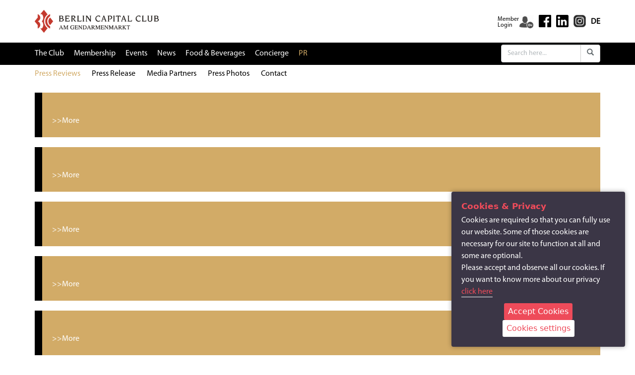

--- FILE ---
content_type: text/html; charset=UTF-8
request_url: https://www.berlincapitalclub.de/en/press-reviews
body_size: 2136
content:
<!DOCTYPE html>
<html lang="en">
<head>
  <meta charset="utf-8">
  <meta http-equiv="X-UA-Compatible" content="IE=edge">
  <meta name="viewport" content="width=device-width, initial-scale=1">
  <title>Berlin Capital Club - </title>

  <!-- CSRF Token -->
  <meta name="csrf-token" content="G844VzxBUCK4UkFu9KWV9aEdSGOom7NWZzcn8Kmz">

  <meta name="description" content="">
  <meta name="copyright" content="Berlin Capital Club">
  <meta name="author" content="Berlin Capital Club">

  <link rel="shortcut icon" href="https://berlincapitalclub.de/uploads/fav.png" type="image/png" />

  <!--Facebook Tags-->
  <meta property="og:site_name" content="Berlin Capital Club">
  <meta property="og:type" content="article"/>
  <meta property="og:url" content="https://www.berlincapitalclub.de/en/press-reviews"/>
  <meta property="og:title" content=""/>
  <meta property="og:description" content=""/>
  <meta property="og:image" content=""/>

  <link href="https://www.berlincapitalclub.de/css/app.css?1769467545" rel="stylesheet" nonce="hfWRiFrHixyopbX8PcC5cN9ziWEKJUEG">
  <link href="https://www.berlincapitalclub.de/js/jquery-ui/jquery-ui.min.css" rel="stylesheet">
  <link href="/js/dropdownhover/css/animate.min.css" rel="stylesheet">
  <link href="/js/dropdownhover/css/bootstrap-dropdownhover.min.css" rel="stylesheet">
  <link href="https://www.berlincapitalclub.de/js/datetimepicker/jquery.datetimepicker.min.css" rel="stylesheet">
  <link rel="stylesheet" href="/js/ihavecookies/jquery.ihavecookies.css" type="text/css">

  <script src="https://www.berlincapitalclub.de/js/app.js?1769467545" nonce="hfWRiFrHixyopbX8PcC5cN9ziWEKJUEG"></script>
  <script src="https://www.berlincapitalclub.de/js/jquery-ui/jquery-ui.min.js"></script>
  <script src="https://www.berlincapitalclub.de/js/datetimepicker/jquery.datetimepicker.full.min.js"></script>
  <script src="/js/dropdownhover/js/bootstrap-dropdownhover.js"></script>
  <script src="/js/cookie/js.cookie.js"></script>
  <script>
  $(document).ready(function(){
    $('.datepicker').datepicker({
      dateFormat: 'dd-mm-yy',
    });

    $('.datetimepicker').datetimepicker({
      format: 'Y-m-d H:i:00',
      timeFormat: 'h:i'
    });
  });
  </script>

  <script type="text/javascript" src="/js/ihavecookies/jquery.ihavecookies.js" ></script>
<script>
  $(document).ready(function(){
    $("body").ihavecookies({
                  message: 'Cookies are required so that you can fully use our website. Some of those cookies are necessary for our site to function at all and some are optional. <br />Please accept and observe all our cookies. If you want to know more about our privacy',
          title: 'Cookies & Privacy',
          moreInfoLabel: "click here",
          acceptBtnLabel: 'Accept Cookies',
          advancedBtnLabel: "Cookies settings",
          cookieTypesTitle: 'Select cookies to accept',
          fixedCookieTypeLabel:'Necessary',
          link: '/en/page/datenschutz',
        
        expires: 30,
        cookieTypes: [{
            type: "Analytics",
            value: "analytics",
            description: 'Cookies related to site visits, browser types, etc.'
        }],
        delay: 1000,

        onAccept: function() {
            !0 === $.fn.ihavecookies.preference("analytics") && ga_code()
        }
    });
  });
</script>

<script type="text/javascript">
  if ($.fn.ihavecookies.preference('analytics') === true) {
      ga_code();
  }
  function ga_code() {
      (function(i,s,o,g,r,a,m){i['GoogleAnalyticsObject']=r;i[r]=i[r]||function(){
      (i[r].q=i[r].q||[]).push(arguments)},i[r].l=1*new Date();a=s.createElement(o),
      m=s.getElementsByTagName(o)[0];a.async=1;a.src=g;m.parentNode.insertBefore(a,m)
      })(window,document,'script','https://www.google-analytics.com/analytics.js','ga');
      ga('create', 'UA-141747617-1', 'auto');
      ga('send', 'pageview');
  }
</script>


</head>
<body class="">
  <header>
  <div class="container">
    <button type="button" class="navbar-toggle collapsed" data-toggle="collapse" data-target="#bs-example-navbar-collapse-animations">
      <span class="sr-only">Toggle navigation</span>
      <span class="icon-bar"></span>
      <span class="icon-bar"></span>
      <span class="icon-bar"></span>
    </button>
    <a class="logo" href="/en"><img class="img-responsive" src="/uploads/logo.png" alt="Berlin Capital Club logo" /></a>
    <div class="top-links">

            <ul class="member-login">
        <li>
          <a href="https://www.berlincapitalclub.de/en/login">
            <span>Member<br /> Login</span>
            <img width="30" src="/uploads/members-login.png" alt="Member login" />
          </a>
        </li>
      </ul>
            <ul class="social">
        <li>
          <a href="https://www.facebook.com/berlincapitalclub.de/" target="_blank" aria-label="Facebook (New Window)"><img width="25" class="img-responsive" src="/uploads/social/fb.png" alt="Facebook" /></a>
        </li>
        <li>
          <a href="https://www.linkedin.com/company/berlin-capital-club/" target="_blank" aria-label="Linkedin (New Window)"><img width="25" src="/uploads/social/linkedin.png" alt="Linkedin" /></a>
        </li>
        <li>
          <a href="https://www.instagram.com/berlincapitalclub" target="_blank" aria-label="Instagram (New Window)"><img width="25" src="/uploads/social/instagram.png" alt="Instagram" /></a>
        </li>
      </ul>
      <ul class="lang-switcher">
      <li>
      <a href="https://www.berlincapitalclub.de/en/lang/de">DE</a>
    </li>    
  </ul>
    </div>
  </div>
  <div class="navigation">
  <div class="container">
    <div class="form-search">
  <form action="https://www.berlincapitalclub.de/en/search" method="post">
      <input type="hidden" name="_token" value="G844VzxBUCK4UkFu9KWV9aEdSGOom7NWZzcn8Kmz">
      <div class="input-group">
          <input type="text" class="form-control" name="query"
              placeholder="Search here..." aria-label="Search" required> <span class="input-group-btn">
              <button type="submit" class="btn btn-default" aria-label="Submit">
                  <span class="glyphicon glyphicon-search"></span>
              </button>
          </span>
      </div>
  </form>
</div>
    <ul class="menu" data-hover="dropdown" data-animations="zoomIn">
      <li class="dropdown">
        <a href="#">The Club</a>
        <ul class="dropdown-menu">
          <li><a href="/en/page/our-philosophy">Philosophy</a></li>
          <li><a href="/en/page/advisory-board">Advisory Board</a></li>
          <li><a href="https://www.berlincapitalclub.de/en/page/founding-committee">Founding Committee</a></li>
          <li><a href="/en/page/the-team">The Team</a></li>
          <li><a href="/en/page/magazine">Club Life Magazine</a></li>
          <li><a href="/en/page/cca-group">CCA Group</a></li>
          <li><a href="/en/page/contact">Contact</a></li>
        </ul>
      </li>
      <li >
        <a href="https://www.berlincapitalclub.de/en/page/membership">Membership</a>
      </li>
      <li >
        <a href="https://www.berlincapitalclub.de/en/events">Events</a>
      </li>
      <li >
        <a href="https://www.berlincapitalclub.de/en/news">News</a>
      </li>
      <li >
        <a href="https://www.berlincapitalclub.de/en/page/menus">Food & Beverages</a>
      </li>
      <li >
        <a href="/en/proposals">Concierge</a>
      </li>
      <li class=active>
        <a href="https://www.berlincapitalclub.de/en/press-reviews">PR</a>
      </li>
    </ul>
  </div>
</div>
</header>

    <div class="content press-reviews">
    <div class="container">
      <div class="submenu">
  <ul>
    <li class=active>
      <a href="https://www.berlincapitalclub.de/en/press-reviews">Press Reviews</a>
    </li>
    <li >
      <a href="https://www.berlincapitalclub.de/en/press-releases">Press Release</a>
    </li>
    <li >
      <a href="https://www.berlincapitalclub.de/en/media-partners">Media Partners</a>
    </li>
    <li >
      <a href="https://www.berlincapitalclub.de/en/press-photos">Press Photos</a>
    </li>
    <li >
      <a href="https://www.berlincapitalclub.de/en/page/pr-contact">Contact</a>
    </li>
  </ul>
</div>
              <div class="article">
          <div class="title"></div>
          <div class="body"></div>
          <div class="more">>>More</div>
        </div>
              <div class="article">
          <div class="title"></div>
          <div class="body"></div>
          <div class="more">>>More</div>
        </div>
              <div class="article">
          <div class="title"></div>
          <div class="body"></div>
          <div class="more">>>More</div>
        </div>
              <div class="article">
          <div class="title"></div>
          <div class="body"></div>
          <div class="more">>>More</div>
        </div>
              <div class="article">
          <div class="title"></div>
          <div class="body"></div>
          <div class="more">>>More</div>
        </div>
              <div class="article">
          <div class="title"></div>
          <div class="body"></div>
          <div class="more">>>More</div>
        </div>
              <div class="article">
          <div class="title"></div>
          <div class="body"></div>
          <div class="more">>>More</div>
        </div>
              <div class="article">
          <div class="title"></div>
          <div class="body"></div>
          <div class="more">>>More</div>
        </div>
              <div class="article">
          <div class="title"></div>
          <div class="body"></div>
          <div class="more">>>More</div>
        </div>
              <div class="article">
          <div class="title"></div>
          <div class="body"></div>
          <div class="more">>>More</div>
        </div>
              <div class="article">
          <div class="title"></div>
          <div class="body"></div>
          <div class="more">>>More</div>
        </div>
              <div class="article">
          <div class="title"></div>
          <div class="body"></div>
          <div class="more">>>More</div>
        </div>
              <div class="article">
          <div class="title"></div>
          <div class="body"></div>
          <div class="more">>>More</div>
        </div>
              <div class="article">
          <div class="title"></div>
          <div class="body"></div>
          <div class="more">>>More</div>
        </div>
              <div class="article">
          <div class="title"></div>
          <div class="body"></div>
          <div class="more">>>More</div>
        </div>
              <div class="article">
          <div class="title"></div>
          <div class="body"></div>
          <div class="more">>>More</div>
        </div>
              <div class="article">
          <div class="title"></div>
          <div class="body"></div>
          <div class="more">>>More</div>
        </div>
              <div class="article">
          <div class="title"></div>
          <div class="body"></div>
          <div class="more">>>More</div>
        </div>
              <div class="article">
          <div class="title"></div>
          <div class="body"></div>
          <div class="more">>>More</div>
        </div>
              <div class="article">
          <div class="title"></div>
          <div class="body"></div>
          <div class="more">>>More</div>
        </div>
              <div class="article">
          <div class="title"></div>
          <div class="body"></div>
          <div class="more">>>More</div>
        </div>
              <div class="article">
          <div class="title"></div>
          <div class="body"></div>
          <div class="more">>>More</div>
        </div>
              <div class="article">
          <div class="title"></div>
          <div class="body"></div>
          <div class="more">>>More</div>
        </div>
              <div class="article">
          <div class="title"></div>
          <div class="body"></div>
          <div class="more">>>More</div>
        </div>
              <div class="article">
          <div class="title"></div>
          <div class="body"></div>
          <div class="more">>>More</div>
        </div>
              <div class="article">
          <div class="title"></div>
          <div class="body"></div>
          <div class="more">>>More</div>
        </div>
              <div class="article">
          <div class="title"></div>
          <div class="body"></div>
          <div class="more">>>More</div>
        </div>
              <div class="article">
          <div class="title"></div>
          <div class="body"></div>
          <div class="more">>>More</div>
        </div>
              <div class="article">
          <div class="title"></div>
          <div class="body"></div>
          <div class="more">>>More</div>
        </div>
              <div class="article">
          <div class="title"></div>
          <div class="body"></div>
          <div class="more">>>More</div>
        </div>
              <div class="article">
          <div class="title"></div>
          <div class="body"></div>
          <div class="more">>>More</div>
        </div>
              <div class="article">
          <div class="title"></div>
          <div class="body"></div>
          <div class="more">>>More</div>
        </div>
              <div class="article">
          <div class="title"></div>
          <div class="body"></div>
          <div class="more">>>More</div>
        </div>
              <div class="article">
          <div class="title"></div>
          <div class="body"></div>
          <div class="more">>>More</div>
        </div>
              <div class="article">
          <div class="title"></div>
          <div class="body"></div>
          <div class="more">>>More</div>
        </div>
              <div class="article">
          <div class="title"></div>
          <div class="body"></div>
          <div class="more">>>More</div>
        </div>
              <div class="article">
          <div class="title"></div>
          <div class="body"></div>
          <div class="more">>>More</div>
        </div>
              <div class="article">
          <div class="title"></div>
          <div class="body"></div>
          <div class="more">>>More</div>
        </div>
              <div class="article">
          <div class="title"></div>
          <div class="body"></div>
          <div class="more">>>More</div>
        </div>
              <div class="article">
          <div class="title"></div>
          <div class="body"></div>
          <div class="more">>>More</div>
        </div>
              <div class="article">
          <div class="title"></div>
          <div class="body"></div>
          <div class="more">>>More</div>
        </div>
              <div class="article">
          <div class="title"></div>
          <div class="body"></div>
          <div class="more">>>More</div>
        </div>
              <div class="article">
          <div class="title"></div>
          <div class="body"></div>
          <div class="more">>>More</div>
        </div>
              <div class="article">
          <div class="title"></div>
          <div class="body"></div>
          <div class="more">>>More</div>
        </div>
              <div class="article">
          <div class="title"></div>
          <div class="body"></div>
          <div class="more">>>More</div>
        </div>
              <div class="article">
          <div class="title"></div>
          <div class="body"></div>
          <div class="more">>>More</div>
        </div>
              <div class="article">
          <div class="title"></div>
          <div class="body"></div>
          <div class="more">>>More</div>
        </div>
              <div class="article">
          <div class="title"></div>
          <div class="body"></div>
          <div class="more">>>More</div>
        </div>
              <div class="article">
          <div class="title"></div>
          <div class="body"></div>
          <div class="more">>>More</div>
        </div>
              <div class="article">
          <div class="title"></div>
          <div class="body"></div>
          <div class="more">>>More</div>
        </div>
              <div class="article">
          <div class="title"></div>
          <div class="body"></div>
          <div class="more">>>More</div>
        </div>
              <div class="article">
          <div class="title"></div>
          <div class="body"></div>
          <div class="more">>>More</div>
        </div>
              <div class="article">
          <div class="title"></div>
          <div class="body"></div>
          <div class="more">>>More</div>
        </div>
              <div class="article">
          <div class="title"></div>
          <div class="body"></div>
          <div class="more">>>More</div>
        </div>
              <div class="article">
          <div class="title"></div>
          <div class="body"></div>
          <div class="more">>>More</div>
        </div>
              <div class="article">
          <div class="title"></div>
          <div class="body"></div>
          <div class="more">>>More</div>
        </div>
              <div class="article">
          <div class="title"></div>
          <div class="body"></div>
          <div class="more">>>More</div>
        </div>
              <div class="article">
          <div class="title"></div>
          <div class="body"></div>
          <div class="more">>>More</div>
        </div>
              <div class="article">
          <div class="title"></div>
          <div class="body"></div>
          <div class="more">>>More</div>
        </div>
              <div class="article">
          <div class="title"></div>
          <div class="body"></div>
          <div class="more">>>More</div>
        </div>
              <div class="article">
          <div class="title"></div>
          <div class="body"></div>
          <div class="more">>>More</div>
        </div>
              <div class="article">
          <div class="title"></div>
          <div class="body"></div>
          <div class="more">>>More</div>
        </div>
              <div class="article">
          <div class="title"></div>
          <div class="body"></div>
          <div class="more">>>More</div>
        </div>
              <div class="article">
          <div class="title"></div>
          <div class="body"></div>
          <div class="more">>>More</div>
        </div>
              <div class="article">
          <div class="title"></div>
          <div class="body"></div>
          <div class="more">>>More</div>
        </div>
              <div class="article">
          <div class="title"></div>
          <div class="body"></div>
          <div class="more">>>More</div>
        </div>
              <div class="article">
          <div class="title"></div>
          <div class="body"></div>
          <div class="more">>>More</div>
        </div>
              <div class="article">
          <div class="title"></div>
          <div class="body"></div>
          <div class="more">>>More</div>
        </div>
              <div class="article">
          <div class="title"></div>
          <div class="body"></div>
          <div class="more">>>More</div>
        </div>
              <div class="article">
          <div class="title"></div>
          <div class="body"></div>
          <div class="more">>>More</div>
        </div>
              <div class="article">
          <div class="title"></div>
          <div class="body"></div>
          <div class="more">>>More</div>
        </div>
              <div class="article">
          <div class="title"></div>
          <div class="body"></div>
          <div class="more">>>More</div>
        </div>
              <div class="article">
          <div class="title"></div>
          <div class="body"></div>
          <div class="more">>>More</div>
        </div>
              <div class="article">
          <div class="title"></div>
          <div class="body"></div>
          <div class="more">>>More</div>
        </div>
              <div class="article">
          <div class="title"></div>
          <div class="body"></div>
          <div class="more">>>More</div>
        </div>
              <div class="article">
          <div class="title"></div>
          <div class="body"></div>
          <div class="more">>>More</div>
        </div>
              <div class="article">
          <div class="title"></div>
          <div class="body"></div>
          <div class="more">>>More</div>
        </div>
              <div class="article">
          <div class="title"></div>
          <div class="body"></div>
          <div class="more">>>More</div>
        </div>
              <div class="article">
          <div class="title"></div>
          <div class="body"></div>
          <div class="more">>>More</div>
        </div>
              <div class="article">
          <div class="title"></div>
          <div class="body"></div>
          <div class="more">>>More</div>
        </div>
              <div class="article">
          <div class="title"></div>
          <div class="body"></div>
          <div class="more">>>More</div>
        </div>
              <div class="article">
          <div class="title"></div>
          <div class="body"></div>
          <div class="more">>>More</div>
        </div>
              <div class="article">
          <div class="title"></div>
          <div class="body"></div>
          <div class="more">>>More</div>
        </div>
              <div class="article">
          <div class="title"></div>
          <div class="body"></div>
          <div class="more">>>More</div>
        </div>
              <div class="article">
          <div class="title"></div>
          <div class="body"></div>
          <div class="more">>>More</div>
        </div>
              <div class="article">
          <div class="title"></div>
          <div class="body"></div>
          <div class="more">>>More</div>
        </div>
              <div class="article">
          <div class="title"></div>
          <div class="body"></div>
          <div class="more">>>More</div>
        </div>
              <div class="article">
          <div class="title"></div>
          <div class="body"></div>
          <div class="more">>>More</div>
        </div>
              <div class="article">
          <div class="title"></div>
          <div class="body"></div>
          <div class="more">>>More</div>
        </div>
              <div class="article">
          <div class="title"></div>
          <div class="body"></div>
          <div class="more">>>More</div>
        </div>
              <div class="article">
          <div class="title"></div>
          <div class="body"></div>
          <div class="more">>>More</div>
        </div>
              <div class="article">
          <div class="title"></div>
          <div class="body"></div>
          <div class="more">>>More</div>
        </div>
              <div class="article">
          <div class="title"></div>
          <div class="body"></div>
          <div class="more">>>More</div>
        </div>
              <div class="article">
          <div class="title"></div>
          <div class="body"></div>
          <div class="more">>>More</div>
        </div>
              <div class="article">
          <div class="title"></div>
          <div class="body"></div>
          <div class="more">>>More</div>
        </div>
              <div class="article">
          <div class="title"></div>
          <div class="body"></div>
          <div class="more">>>More</div>
        </div>
          </div>
  </div>

  <footer>
  <div class="container">
    <div class="row">
      <div class="col-sm-3 col-xs-6">
        <p>
          Anton-Wilhelm-Amo-Straße 30, 10117 Berlin, Germany
        </p>
        <p>
          Tel: +49 30 206 297 6
        </p>
        <p>
          Fax: +49 30 206 297 89<br />
        </p>
        <p>
          E-Mail: <a href="mailto:info@berlincapitalclub.de">info@berlincapitalclub.de</a>
        </p>
      </div>
      <div class="col-sm-3 col-xs-6">
        <ul>
          <li>
            <a href="/en/page/impressum">Imprint</a>
          </li>
          <li>
            <a href="/en/page/datenschutz">Privacy policy</a>
          </li>
          <li>
            <a href="/en/careers">Career</a>
          </li>
        </ul>
      </div>
      <div class="col-sm-3 col-xs-6">
        <ul class="social">
          <li>
            <a href="https://www.facebook.com/berlincapitalclub.de/" target="_blank" aria-label="Facebook (New Window)"><img width="25" class="img-responsive" src="/uploads/social/fb-white-small.png" alt="facebook" /></a>
          </li>
          <li>
            <a href="https://www.linkedin.com/company/berlin-capital-club/" target="_blank" aria-label="Linkedin (New Window)"<img width="25" src="/uploads/social/linkedin-white.png" alt="linkedin" /></a>
          </li>
          <li>
            <a href="https://www.instagram.com/berlincapitalclub" target="_blank" aria-label="Instagram (New Window)"><img width="25" src="/uploads/social/instagram-white-small.png" alt="instagram" /></a>
          </li>
        </ul>
      </div>
      <div class="col-sm-3 col-xs-12 text-center">
        <div>
          <a href="https://www.iacworldwide.com" target="_blank" aria-label="IAC (New Window)"><img src="/uploads/IAC_logo2023.png" alt="IAC logo" /></a>
        </div>
        <br />
        <div>
          <a href="https://cca-intl.com/" target="_blank" aria-label="CCA (New Window)"><img class="img-responsive" src="/uploads/operatedby.png" alt="CCA" /></a>
        </div>
      </div>
    </div>
  </div>
</footer>


      <script>
    $(document).ready(function(){
      $('.press-reviews .more').click(function(){
        $(this).parent().toggleClass('expanded');

      });
    })
  </script>


</body>
</html>


--- FILE ---
content_type: text/css
request_url: https://www.berlincapitalclub.de/js/ihavecookies/jquery.ihavecookies.css
body_size: 413
content:
#gdpr-cookie-message {
	display: inline-block;
	position: fixed;
	bottom: 20px;
	right: 20px;
	margin-left: 20px;
	background: #3B3646;
	color: white;
	border-radius: 4px;
	padding: 20px;
	-webkit-box-shadow: 0 0 10px rgba(0, 0, 0, 0.35);
	box-shadow: 0 0 10px rgba(0, 0, 0, 0.35);
	max-width: 350px;
	z-index: 999
}

#gdpr-cookie-message a {
	color: #EE4B5A;
	border-bottom: 1px solid white;
	padding-bottom: 2px
}

#gdpr-cookie-message a:hover {
	color: white;
	border-bottom: 1px solid #EE4B5A;
	-webkit-transition: all 0.3s ease-in;
	transition: all 0.3s ease-in
}

#gdpr-cookie-message h4 {
	font-family: -apple-system, system-ui, "Helvetica Neue", Helvetica, Arial, sans-serif;
	font-size: 17px;
	font-weight: 700;
	color: #EE4B5A;
	margin: 0 0 8px 0;
	padding: 0
}

#gdpr-cookie-message h5 {
	font-family: -apple-system, system-ui, "Helvetica Neue", Helvetica, Arial, sans-serif;
	font-size: 15px;
	color: #EE4B5A;
	font-weight: 700;
	margin-bottom: 10px
}

#gdpr-cookie-message p,
#gdpr-cookie-message ul {
	color: white;
	line-height: 1.5em
}

#gdpr-cookie-message p:last-child {
	margin-bottom: 0px;
	text-align: center
}

#gdpr-cookie-message li {
	width: 49%;
	display: inline-block
}

#gdpr-cookie-message button {
	position: relative;
	background: #EE4B5A;
	color: white;
	border-radius: 3px;
	border: none;
	font-family: -apple-system, system-ui, "Helvetica Neue", Helvetica, Arial, sans-serif;
	font-size: 16px;
	padding: 5px 8px;
	margin: 0 8px;
	vertical-align: middle;
	cursor: pointer
}

#gdpr-cookie-message button:hover {
	background: white;
	color: #EE4B5A
}

#gdpr-cookie-message button#gdpr-cookie-accept:hover {
	background-color: #9380AA;
	color: white
}

#gdpr-cookie-message button#gdpr-cookie-advanced {
	background: white;
	color: #EE4B5A
}

#gdpr-cookie-message button:disabled {
	opacity: 0.3
}

#gdpr-cookie-message input[type="checkbox"] {
	float: none;
	margin-top: 0;
	margin-right: 5px
}
